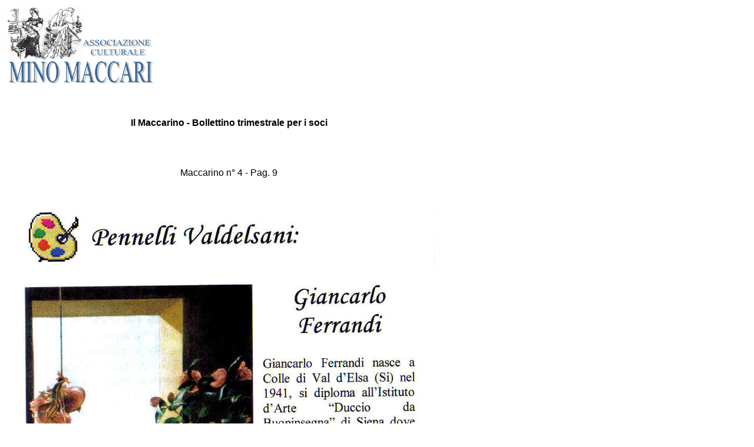

--- FILE ---
content_type: text/html
request_url: http://www.minomaccaricolle.it/maccarino04.html
body_size: 920
content:
<!DOCTYPE html PUBLIC "-//W3C//DTD XHTML 1.0 Transitional//EN" "http://www.w3.org/TR/xhtml1/DTD/xhtml1-transitional.dtd">
<html xmlns="http://www.w3.org/1999/xhtml"><!-- InstanceBegin template="/Templates/primapagina1.dwt" codeOutsideHTMLIsLocked="false" -->
<head>
<meta http-equiv="Content-Type" content="text/html; charset=iso-8859-1" />
<!-- InstanceBeginEditable name="doctitle" -->
<title>Maccarino n&deg; 4</title>
<!-- InstanceEndEditable -->
<!-- InstanceBeginEditable name="head" -->
<style type="text/css">
<!--
.Stile4 {
	font-family: Arial, Helvetica, sans-serif;
	font-weight: bold;
}
.Stile5 {font-family: Arial, Helvetica, sans-serif}
.Stile6 {font-family: Arial, Helvetica, sans-serif; font-size: x-small; }
-->
</style>
<!-- InstanceEndEditable -->
</head>

<body>
<table width="755" border="0">
  <tr>
    <td height="168" valign="top"><img src="immagini/Menu/logofissoassociazione.jpg" width="249" height="131" /></td>
  </tr>
  <tr>
    <td><!-- InstanceBeginEditable name="EditRegion3" -->
      <div align="center">
        <table width="755" border="0" cellspacing="0" cellpadding="0">
          <tr>
            <td height="86">&nbsp;</td>
            <td><div align="center" class="Stile4">
              <p>Il Maccarino - Bollettino trimestrale per i soci </p>
              <p>&nbsp;</p>
            </div></td>
            <td>&nbsp;</td>
          </tr>
          <tr>
            <td width="20">&nbsp;</td>
            <td width="715"><div align="center">
              <p class="Stile5">Maccarino n&deg; 4 - Pag. 9 </p>
              </div></td>
            <td width="20">&nbsp;</td>
          </tr>
          <tr>
            <td height="1105">&nbsp;</td>
            <td><div align="center"><img src="immagini/pubblicazioni/maccarino/2006-4-pag09.jpg" width="700" height="1020" /></div></td>
            <td>&nbsp;</td>
          </tr>
          <tr>
            <td height="20">&nbsp;</td>
            <td><div align="center"><span class="Stile5">Maccarino n&deg; 4 - Pag. 10 </span></div></td>
            <td>&nbsp;</td>
          </tr>
          <tr>
            <td height="1036">&nbsp;</td>
            <td><div align="center"><img src="immagini/pubblicazioni/maccarino/2006-4-pag10.jpg" alt="imm" width="700" height="941" /></div></td>
            <td>&nbsp;</td>
          </tr>
          <tr>
            <td>&nbsp;</td>
            <td><div align="center"><span class="Stile5">Maccarino n&deg; 4 - Pag. 11 </span></div></td>
            <td>&nbsp;</td>
          </tr>
          <tr>
            <td height="1084">&nbsp;</td>
            <td><div align="center"><img src="immagini/pubblicazioni/maccarino/2006-4-pag11.jpg" alt="imm" width="700" height="994" /></div></td>
            <td>&nbsp;</td>
          </tr>
          <tr>
            <td>&nbsp;</td>
            <td><div align="center"><span class="Stile5">Maccarino n&deg; 4 - Pag. 12 </span></div></td>
            <td>&nbsp;</td>
          </tr>
          <tr>
            <td>&nbsp;</td>
            <td><div align="center"><img src="immagini/pubblicazioni/maccarino/2006-4-pag12.jpg" alt="imm" width="700" height="1011" /></div></td>
            <td>&nbsp;</td>
          </tr>
          <tr>
            <td>&nbsp;</td>
            <td><div align="center"></div></td>
            <td>&nbsp;</td>
          </tr>
          <tr>
            <td>&nbsp;</td>
            <td><div align="center" class="Stile5"><a href="maccarino.html">indietro</a></div></td>
            <td>&nbsp;</td>
          </tr>
        </table>
      </div>
    <!-- InstanceEndEditable -->
      <div align="center"></div></td>
  </tr>
</table>
</body>
<!-- InstanceEnd --></html>
